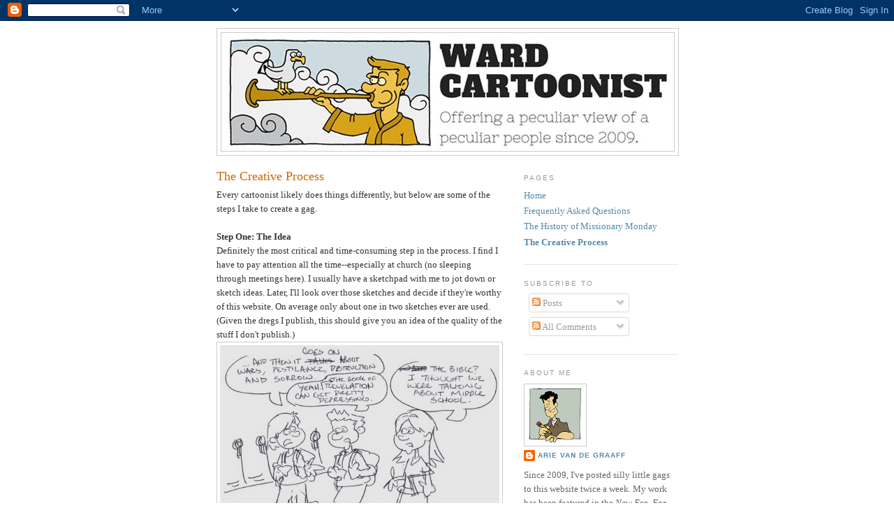

--- FILE ---
content_type: text/html; charset=UTF-8
request_url: http://www.mormoncartoonist.com/p/the-creative-process.html
body_size: 18241
content:
<!DOCTYPE html>
<html dir='ltr' xmlns='http://www.w3.org/1999/xhtml' xmlns:b='http://www.google.com/2005/gml/b' xmlns:data='http://www.google.com/2005/gml/data' xmlns:expr='http://www.google.com/2005/gml/expr'>
<head>
<link href='https://www.blogger.com/static/v1/widgets/2944754296-widget_css_bundle.css' rel='stylesheet' type='text/css'/>
<meta content='text/html; charset=UTF-8' http-equiv='Content-Type'/>
<meta content='blogger' name='generator'/>
<link href='http://www.mormoncartoonist.com/favicon.ico' rel='icon' type='image/x-icon'/>
<link href='http://www.mormoncartoonist.com/p/the-creative-process.html' rel='canonical'/>
<link rel="alternate" type="application/atom+xml" title="Ward Cartoonist - Atom" href="http://www.mormoncartoonist.com/feeds/posts/default" />
<link rel="alternate" type="application/rss+xml" title="Ward Cartoonist - RSS" href="http://www.mormoncartoonist.com/feeds/posts/default?alt=rss" />
<link rel="service.post" type="application/atom+xml" title="Ward Cartoonist - Atom" href="https://www.blogger.com/feeds/2078555944130693773/posts/default" />
<!--Can't find substitution for tag [blog.ieCssRetrofitLinks]-->
<meta content='http://www.mormoncartoonist.com/p/the-creative-process.html' property='og:url'/>
<meta content='The Creative Process' property='og:title'/>
<meta content='Every cartoonist likely does things differently, but below are some of the steps I take to create a gag.   Step One: The Idea  Definitely th...' property='og:description'/>
<meta content='https://blogger.googleusercontent.com/img/b/R29vZ2xl/AVvXsEggesP1rY1kVHqiu-8XRRUkQVsoUQ-dBIFWTqcBO_iX0lNVkJ2D-CVtV-j8auhM6nk1gtnnWX_fw7SD0SEeG1SmUtp6thZFQKzB0KvMHjZ5MY-VgHJ0Bws3ZxJmQhNXYIbqPQTNoA1fm9A/w1200-h630-p-k-no-nu/The+Process+1.jpg' property='og:image'/>
<title>Ward Cartoonist: The Creative Process</title>
<style id='page-skin-1' type='text/css'><!--
/*
-----------------------------------------------
Blogger Template Style
Name:     Minima
Date:     26 Feb 2004
Updated by: Blogger Team
----------------------------------------------- */
/* Use this with templates/template-twocol.html */
body {
background:#ffffff;
margin:0;
color:#333333;
font:x-small Georgia Serif;
font-size/* */:/**/small;
font-size: /**/small;
text-align: center;
}
a:link {
color:#5588aa;
text-decoration:none;
}
a:visited {
color:#999999;
text-decoration:none;
}
a:hover {
color:#cc6600;
text-decoration:underline;
}
a img {
border-width:0;
}
/* Header
-----------------------------------------------
*/
#header-wrapper {
width:660px;
margin:0 auto 10px;
border:1px solid #cccccc;
}
#header-inner {
background-position: center;
margin-left: auto;
margin-right: auto;
}
#header {
margin: 5px;
border: 1px solid #cccccc;
text-align: center;
color:#666666;
}
#header h1 {
margin:5px 5px 0;
padding:15px 20px .25em;
line-height:1.2em;
text-transform:uppercase;
letter-spacing:.2em;
font: normal normal 200% Georgia, Serif;
}
#header a {
color:#666666;
text-decoration:none;
}
#header a:hover {
color:#666666;
}
#header .description {
margin:0 5px 5px;
padding:0 20px 15px;
max-width:700px;
text-transform:uppercase;
letter-spacing:.2em;
line-height: 1.4em;
font: normal normal 78% 'Trebuchet MS', Trebuchet, Arial, Verdana, Sans-serif;
color: #999999;
}
#header img {
margin-left: auto;
margin-right: auto;
}
/* Outer-Wrapper
----------------------------------------------- */
#outer-wrapper {
width: 660px;
margin:0 auto;
padding:10px;
text-align:left;
font: normal normal 100% Georgia, Serif;
}
#main-wrapper {
width: 410px;
float: left;
word-wrap: break-word; /* fix for long text breaking sidebar float in IE */
overflow: hidden;     /* fix for long non-text content breaking IE sidebar float */
}
#sidebar-wrapper {
width: 220px;
float: right;
word-wrap: break-word; /* fix for long text breaking sidebar float in IE */
overflow: hidden;      /* fix for long non-text content breaking IE sidebar float */
}
/* Headings
----------------------------------------------- */
h2 {
margin:1.5em 0 .75em;
font:normal normal 78% 'Trebuchet MS',Trebuchet,Arial,Verdana,Sans-serif;
line-height: 1.4em;
text-transform:uppercase;
letter-spacing:.2em;
color:#999999;
}
/* Posts
-----------------------------------------------
*/
h2.date-header {
margin:1.5em 0 .5em;
}
.post {
margin:.5em 0 1.5em;
border-bottom:1px dotted #cccccc;
padding-bottom:1.5em;
}
.post h3 {
margin:.25em 0 0;
padding:0 0 4px;
font-size:140%;
font-weight:normal;
line-height:1.4em;
color:#cc6600;
}
.post h3 a, .post h3 a:visited, .post h3 strong {
display:block;
text-decoration:none;
color:#cc6600;
font-weight:normal;
}
.post h3 strong, .post h3 a:hover {
color:#333333;
}
.post-body {
margin:0 0 .75em;
line-height:1.6em;
}
.post-body blockquote {
line-height:1.3em;
}
.post-footer {
margin: .75em 0;
color:#999999;
text-transform:uppercase;
letter-spacing:.1em;
font: normal normal 78% 'Trebuchet MS', Trebuchet, Arial, Verdana, Sans-serif;
line-height: 1.4em;
}
.comment-link {
margin-left:.6em;
}
.post img, table.tr-caption-container {
padding:4px;
border:1px solid #cccccc;
}
.tr-caption-container img {
border: none;
padding: 0;
}
.post blockquote {
margin:1em 20px;
}
.post blockquote p {
margin:.75em 0;
}
/* Comments
----------------------------------------------- */
#comments h4 {
margin:1em 0;
font-weight: bold;
line-height: 1.4em;
text-transform:uppercase;
letter-spacing:.2em;
color: #999999;
}
#comments-block {
margin:1em 0 1.5em;
line-height:1.6em;
}
#comments-block .comment-author {
margin:.5em 0;
}
#comments-block .comment-body {
margin:.25em 0 0;
}
#comments-block .comment-footer {
margin:-.25em 0 2em;
line-height: 1.4em;
text-transform:uppercase;
letter-spacing:.1em;
}
#comments-block .comment-body p {
margin:0 0 .75em;
}
.deleted-comment {
font-style:italic;
color:gray;
}
#blog-pager-newer-link {
float: left;
}
#blog-pager-older-link {
float: right;
}
#blog-pager {
text-align: center;
}
.feed-links {
clear: both;
line-height: 2.5em;
}
/* Sidebar Content
----------------------------------------------- */
.sidebar {
color: #666666;
line-height: 1.5em;
}
.sidebar ul {
list-style:none;
margin:0 0 0;
padding:0 0 0;
}
.sidebar li {
margin:0;
padding-top:0;
padding-right:0;
padding-bottom:.25em;
padding-left:15px;
text-indent:-15px;
line-height:1.5em;
}
.sidebar .widget, .main .widget {
border-bottom:1px dotted #cccccc;
margin:0 0 1.5em;
padding:0 0 1.5em;
}
.main .Blog {
border-bottom-width: 0;
}
/* Profile
----------------------------------------------- */
.profile-img {
float: left;
margin-top: 0;
margin-right: 5px;
margin-bottom: 5px;
margin-left: 0;
padding: 4px;
border: 1px solid #cccccc;
}
.profile-data {
margin:0;
text-transform:uppercase;
letter-spacing:.1em;
font: normal normal 78% 'Trebuchet MS', Trebuchet, Arial, Verdana, Sans-serif;
color: #999999;
font-weight: bold;
line-height: 1.6em;
}
.profile-datablock {
margin:.5em 0 .5em;
}
.profile-textblock {
margin: 0.5em 0;
line-height: 1.6em;
}
.profile-link {
font: normal normal 78% 'Trebuchet MS', Trebuchet, Arial, Verdana, Sans-serif;
text-transform: uppercase;
letter-spacing: .1em;
}
/* Footer
----------------------------------------------- */
#footer {
width:660px;
clear:both;
margin:0 auto;
padding-top:15px;
line-height: 1.6em;
text-transform:uppercase;
letter-spacing:.1em;
text-align: center;
}

--></style>
<link href='https://www.blogger.com/dyn-css/authorization.css?targetBlogID=2078555944130693773&amp;zx=ced19255-03d1-4b2e-9e7c-f57913ee128c' media='none' onload='if(media!=&#39;all&#39;)media=&#39;all&#39;' rel='stylesheet'/><noscript><link href='https://www.blogger.com/dyn-css/authorization.css?targetBlogID=2078555944130693773&amp;zx=ced19255-03d1-4b2e-9e7c-f57913ee128c' rel='stylesheet'/></noscript>
<meta name='google-adsense-platform-account' content='ca-host-pub-1556223355139109'/>
<meta name='google-adsense-platform-domain' content='blogspot.com'/>

</head>
<body>
<div class='navbar section' id='navbar'><div class='widget Navbar' data-version='1' id='Navbar1'><script type="text/javascript">
    function setAttributeOnload(object, attribute, val) {
      if(window.addEventListener) {
        window.addEventListener('load',
          function(){ object[attribute] = val; }, false);
      } else {
        window.attachEvent('onload', function(){ object[attribute] = val; });
      }
    }
  </script>
<div id="navbar-iframe-container"></div>
<script type="text/javascript" src="https://apis.google.com/js/platform.js"></script>
<script type="text/javascript">
      gapi.load("gapi.iframes:gapi.iframes.style.bubble", function() {
        if (gapi.iframes && gapi.iframes.getContext) {
          gapi.iframes.getContext().openChild({
              url: 'https://www.blogger.com/navbar/2078555944130693773?pa\x3d1860310007176873527\x26origin\x3dhttp://www.mormoncartoonist.com',
              where: document.getElementById("navbar-iframe-container"),
              id: "navbar-iframe"
          });
        }
      });
    </script><script type="text/javascript">
(function() {
var script = document.createElement('script');
script.type = 'text/javascript';
script.src = '//pagead2.googlesyndication.com/pagead/js/google_top_exp.js';
var head = document.getElementsByTagName('head')[0];
if (head) {
head.appendChild(script);
}})();
</script>
</div></div>
<div id='outer-wrapper'><div id='wrap2'>
<!-- skip links for text browsers -->
<span id='skiplinks' style='display:none;'>
<a href='#main'>skip to main </a> |
      <a href='#sidebar'>skip to sidebar</a>
</span>
<div id='header-wrapper'>
<div class='header section' id='header'><div class='widget Header' data-version='1' id='Header1'>
<div id='header-inner'>
<a href='http://www.mormoncartoonist.com/' style='display: block'>
<img alt='Ward Cartoonist' height='169px; ' id='Header1_headerimg' src='https://blogger.googleusercontent.com/img/b/R29vZ2xl/AVvXsEgt_83cZ1rUZPgv_vqVe7WS3NlbX1J3pmI3Jj_MOtZ3ujc0WG0uh5tu6S5xfez80oY6otariTWaP8m-fkXrJ0EriLg2lCjC0aby7KFr0Duc_V3auwlfYh2tzsTfXPsRq7vTIuBsCL7lAv0/s1600/Ward+Cartoonist+3.jpg' style='display: block' width='640px; '/>
</a>
</div>
</div></div>
</div>
<div id='content-wrapper'>
<div id='crosscol-wrapper' style='text-align:center'>
<div class='crosscol no-items section' id='crosscol'></div>
</div>
<div id='main-wrapper'>
<div class='main section' id='main'><div class='widget Blog' data-version='1' id='Blog1'>
<div class='blog-posts hfeed'>

          <div class="date-outer">
        

          <div class="date-posts">
        
<div class='post-outer'>
<div class='post hentry'>
<a name='1860310007176873527'></a>
<h3 class='post-title entry-title'>
<a href='http://www.mormoncartoonist.com/p/the-creative-process.html'>The Creative Process</a>
</h3>
<div class='post-header-line-1'></div>
<div class='post-body entry-content'>
Every cartoonist likely does things differently, but below are some of the steps I take to create a gag.<br />
<br />
<b>Step One: The Idea</b><br />
Definitely the most critical and time-consuming step in the process. I find I have to pay attention all the time--especially at church (no sleeping through meetings here). I usually have a sketchpad with me to jot down or sketch ideas. Later, I'll look over those sketches and decide if they're worthy of this website. On average only about one in two sketches ever are used. (Given the dregs I publish, this should give you an idea of the quality of the stuff I don't publish.)<br />
<table cellpadding="0" cellspacing="0" class="tr-caption-container" style="float: left; margin-right: 1em; text-align: left;"><tbody>
<tr><td style="text-align: center;"><a href="https://blogger.googleusercontent.com/img/b/R29vZ2xl/AVvXsEggesP1rY1kVHqiu-8XRRUkQVsoUQ-dBIFWTqcBO_iX0lNVkJ2D-CVtV-j8auhM6nk1gtnnWX_fw7SD0SEeG1SmUtp6thZFQKzB0KvMHjZ5MY-VgHJ0Bws3ZxJmQhNXYIbqPQTNoA1fm9A/s1600/The+Process+1.jpg" imageanchor="1" style="clear: left; margin-bottom: 1em; margin-left: auto; margin-right: auto;"><img border="0" height="276" src="https://blogger.googleusercontent.com/img/b/R29vZ2xl/AVvXsEggesP1rY1kVHqiu-8XRRUkQVsoUQ-dBIFWTqcBO_iX0lNVkJ2D-CVtV-j8auhM6nk1gtnnWX_fw7SD0SEeG1SmUtp6thZFQKzB0KvMHjZ5MY-VgHJ0Bws3ZxJmQhNXYIbqPQTNoA1fm9A/s1600/The+Process+1.jpg" width="400" /></a></td></tr>
<tr><td class="tr-caption" style="text-align: center;">I'll rarely draw a gag without sketching the idea out first (I'll usually run it past my wife/editor before I start drawing too).</td></tr>
</tbody></table>
<br />
<br />
<b>Step Two: Penciling It In</b><br />
&nbsp;Once I've settled on an idea, I'll pencil it in on paper. This allows me to be much more loose than when I'm going to ink it later.<br />
<table cellpadding="0" cellspacing="0" class="tr-caption-container" style="float: left; margin-right: 1em; text-align: left;"><tbody>
<tr><td style="text-align: center;"><a href="https://blogger.googleusercontent.com/img/b/R29vZ2xl/AVvXsEi5mnXaxBqel6-ueokktfzl6OrMj0oLo55ESnNa6wszapNKFWbiNKq7LItnnAiy4KDPCZMI-o_jOektdhpvLWbWDZGc7pkdUUln8XkMDfSXf5VRbpZ-CAchkQqVixjcRA3zwd1QmUDSfNM/s1600/The+Process+2.jpg" imageanchor="1" style="clear: left; margin-bottom: 1em; margin-left: auto; margin-right: auto;"><img border="0" height="247" src="https://blogger.googleusercontent.com/img/b/R29vZ2xl/AVvXsEi5mnXaxBqel6-ueokktfzl6OrMj0oLo55ESnNa6wszapNKFWbiNKq7LItnnAiy4KDPCZMI-o_jOektdhpvLWbWDZGc7pkdUUln8XkMDfSXf5VRbpZ-CAchkQqVixjcRA3zwd1QmUDSfNM/s1600/The+Process+2.jpg" width="400" /></a></td></tr>
<tr><td class="tr-caption" style="text-align: center;">Using a pencil allows me to be much more loose than I'd dare be with a pen.</td></tr>
</tbody></table>
<br />
<div style="text-align: left;">
</div>
<br />
<b>Step Three: Inking over the Pencil</b><br />
The next step is inking over my pencil lines. I use a black Micron .45mm pen. After I've inked the picture, I carefully erase my pencil lines.<br />
<table cellpadding="0" cellspacing="0" class="tr-caption-container" style="float: left; margin-right: 1em; text-align: left;"><tbody>
<tr><td style="text-align: center;"><a href="https://blogger.googleusercontent.com/img/b/R29vZ2xl/AVvXsEgiqStk6L-Jjr_9mIuhlL1irZanSEL5AaoNh9h8N_dLJEsW29JwS3eejFwlWPIy1aTbTaB_2DI_2NvMZz5ZEcDeWlDX3YiLbjxcET7tya0dJX2VhIUEC9V2rdfcSqIuEDsqvSnq1zrk6jI/s1600/The+Process+3.jpg" imageanchor="1" style="clear: left; margin-bottom: 1em; margin-left: auto; margin-right: auto;"><img border="0" height="241" src="https://blogger.googleusercontent.com/img/b/R29vZ2xl/AVvXsEgiqStk6L-Jjr_9mIuhlL1irZanSEL5AaoNh9h8N_dLJEsW29JwS3eejFwlWPIy1aTbTaB_2DI_2NvMZz5ZEcDeWlDX3YiLbjxcET7tya0dJX2VhIUEC9V2rdfcSqIuEDsqvSnq1zrk6jI/s1600/The+Process+3.jpg" width="400" /></a></td></tr>
<tr><td class="tr-caption" style="text-align: center;">It's starting to look better.</td></tr>
</tbody></table>
<b><br /></b>
<b>Step Four: Scanning, Cleaning Up, and Adding Text</b><br />
Next I scan the illustration into my computer. I like to scan my work as a black and white drawing. This has the effect of limiting the scan to the lines I meant to capture. I next carefully review the drawing in Photoshop making sure to clean up any unwanted or missing lines. Finally, I add the text using a font titled Digital Strip.<br />
<table cellpadding="0" cellspacing="0" class="tr-caption-container" style="float: left; margin-right: 1em; text-align: left;"><tbody>
<tr><td style="text-align: center;"><a href="https://blogger.googleusercontent.com/img/b/R29vZ2xl/AVvXsEhbGJrgjk2ABWdw_86AKJaUQoZIcPRy-1tetVAwAl4k7gYI-NY5Q4ofKSvIuPOuqi3z-kvG14wQSL8AU5SfAEsKMWpI3PQru-3pkbLTUQDv6SH-B0_9Fd6ylwS36hi-L32y9cE77rjuv-U/s1600/The+Process+4.jpg" imageanchor="1" style="clear: left; margin-bottom: 1em; margin-left: auto; margin-right: auto;"><img border="0" height="245" src="https://blogger.googleusercontent.com/img/b/R29vZ2xl/AVvXsEhbGJrgjk2ABWdw_86AKJaUQoZIcPRy-1tetVAwAl4k7gYI-NY5Q4ofKSvIuPOuqi3z-kvG14wQSL8AU5SfAEsKMWpI3PQru-3pkbLTUQDv6SH-B0_9Fd6ylwS36hi-L32y9cE77rjuv-U/s1600/The+Process+4.jpg" width="400" /></a></td></tr>
<tr><td class="tr-caption" style="text-align: center;">There were a couple of lines I missed with my pen (like the "Y" on the boy's shirt), I'll catch these in Photoshop.</td></tr>
</tbody></table>
<br />
<br />
<b>Step Five: Coloring the Strip</b><br />
Finally, the strip is ready to color. This, too, is done in Photoshop. And the gag is ready to be published onto the worldwide web.<br />
<table cellpadding="0" cellspacing="0" class="tr-caption-container" style="float: left; margin-right: 1em; text-align: left;"><tbody>
<tr><td style="text-align: center;"><a href="https://blogger.googleusercontent.com/img/b/R29vZ2xl/AVvXsEjDnLCJaBnBjv77IuD2MSxdJcKAjx-Z-LRK3xaqJYRJ-x03TzCzN7dDgDwAe5yvezD391objdR4TFdl3DNJEPdktMddrGIvfvuOI4gP1vMf6ZpvSSP1INHJosQcwoH8ESGOh07nNz0y04U/s1600/The+Process+5.jpg" imageanchor="1" style="clear: left; margin-bottom: 1em; margin-left: auto; margin-right: auto;"><img border="0" height="245" src="https://blogger.googleusercontent.com/img/b/R29vZ2xl/AVvXsEjDnLCJaBnBjv77IuD2MSxdJcKAjx-Z-LRK3xaqJYRJ-x03TzCzN7dDgDwAe5yvezD391objdR4TFdl3DNJEPdktMddrGIvfvuOI4gP1vMf6ZpvSSP1INHJosQcwoH8ESGOh07nNz0y04U/s1600/The+Process+5.jpg" width="400" /></a></td></tr>
<tr><td class="tr-caption" style="text-align: center;">Notice I've changed the text. Since the wording is usually the most important ingredient to a joke, I'm always playing with it until the very end.</td></tr>
</tbody></table>
<br />
<div style='clear: both;'></div>
</div>
<div class='post-footer'>
<div class='post-footer-line post-footer-line-1'><span class='post-author vcard'>
</span>
<span class='post-timestamp'>
</span>
<span class='post-comment-link'>
<a class='comment-link' href='http://www.mormoncartoonist.com/p/the-creative-process.html#comment-form' onclick=''>8
comments</a>
</span>
<span class='post-icons'>
<span class='item-control blog-admin pid-1865394682'>
<a href='https://www.blogger.com/page-edit.g?blogID=2078555944130693773&pageID=1860310007176873527&from=pencil' title='Edit Page'>
<img alt='' class='icon-action' height='18' src='https://resources.blogblog.com/img/icon18_edit_allbkg.gif' width='18'/>
</a>
</span>
</span>
<span class='post-backlinks post-comment-link'>
</span>
</div>
<div class='post-footer-line post-footer-line-2'><span class='post-labels'>
</span>
</div>
<div class='post-footer-line post-footer-line-3'><span class='post-location'>
</span>
</div>
</div>
</div>
<div class='comments' id='comments'>
<a name='comments'></a>
<h4>8 comments:</h4>
<div class='comments-content'>
<script async='async' src='' type='text/javascript'></script>
<script type='text/javascript'>
    (function() {
      var items = null;
      var msgs = null;
      var config = {};

// <![CDATA[
      var cursor = null;
      if (items && items.length > 0) {
        cursor = parseInt(items[items.length - 1].timestamp) + 1;
      }

      var bodyFromEntry = function(entry) {
        var text = (entry &&
                    ((entry.content && entry.content.$t) ||
                     (entry.summary && entry.summary.$t))) ||
            '';
        if (entry && entry.gd$extendedProperty) {
          for (var k in entry.gd$extendedProperty) {
            if (entry.gd$extendedProperty[k].name == 'blogger.contentRemoved') {
              return '<span class="deleted-comment">' + text + '</span>';
            }
          }
        }
        return text;
      }

      var parse = function(data) {
        cursor = null;
        var comments = [];
        if (data && data.feed && data.feed.entry) {
          for (var i = 0, entry; entry = data.feed.entry[i]; i++) {
            var comment = {};
            // comment ID, parsed out of the original id format
            var id = /blog-(\d+).post-(\d+)/.exec(entry.id.$t);
            comment.id = id ? id[2] : null;
            comment.body = bodyFromEntry(entry);
            comment.timestamp = Date.parse(entry.published.$t) + '';
            if (entry.author && entry.author.constructor === Array) {
              var auth = entry.author[0];
              if (auth) {
                comment.author = {
                  name: (auth.name ? auth.name.$t : undefined),
                  profileUrl: (auth.uri ? auth.uri.$t : undefined),
                  avatarUrl: (auth.gd$image ? auth.gd$image.src : undefined)
                };
              }
            }
            if (entry.link) {
              if (entry.link[2]) {
                comment.link = comment.permalink = entry.link[2].href;
              }
              if (entry.link[3]) {
                var pid = /.*comments\/default\/(\d+)\?.*/.exec(entry.link[3].href);
                if (pid && pid[1]) {
                  comment.parentId = pid[1];
                }
              }
            }
            comment.deleteclass = 'item-control blog-admin';
            if (entry.gd$extendedProperty) {
              for (var k in entry.gd$extendedProperty) {
                if (entry.gd$extendedProperty[k].name == 'blogger.itemClass') {
                  comment.deleteclass += ' ' + entry.gd$extendedProperty[k].value;
                } else if (entry.gd$extendedProperty[k].name == 'blogger.displayTime') {
                  comment.displayTime = entry.gd$extendedProperty[k].value;
                }
              }
            }
            comments.push(comment);
          }
        }
        return comments;
      };

      var paginator = function(callback) {
        if (hasMore()) {
          var url = config.feed + '?alt=json&v=2&orderby=published&reverse=false&max-results=50';
          if (cursor) {
            url += '&published-min=' + new Date(cursor).toISOString();
          }
          window.bloggercomments = function(data) {
            var parsed = parse(data);
            cursor = parsed.length < 50 ? null
                : parseInt(parsed[parsed.length - 1].timestamp) + 1
            callback(parsed);
            window.bloggercomments = null;
          }
          url += '&callback=bloggercomments';
          var script = document.createElement('script');
          script.type = 'text/javascript';
          script.src = url;
          document.getElementsByTagName('head')[0].appendChild(script);
        }
      };
      var hasMore = function() {
        return !!cursor;
      };
      var getMeta = function(key, comment) {
        if ('iswriter' == key) {
          var matches = !!comment.author
              && comment.author.name == config.authorName
              && comment.author.profileUrl == config.authorUrl;
          return matches ? 'true' : '';
        } else if ('deletelink' == key) {
          return config.baseUri + '/comment/delete/'
               + config.blogId + '/' + comment.id;
        } else if ('deleteclass' == key) {
          return comment.deleteclass;
        }
        return '';
      };

      var replybox = null;
      var replyUrlParts = null;
      var replyParent = undefined;

      var onReply = function(commentId, domId) {
        if (replybox == null) {
          // lazily cache replybox, and adjust to suit this style:
          replybox = document.getElementById('comment-editor');
          if (replybox != null) {
            replybox.height = '250px';
            replybox.style.display = 'block';
            replyUrlParts = replybox.src.split('#');
          }
        }
        if (replybox && (commentId !== replyParent)) {
          replybox.src = '';
          document.getElementById(domId).insertBefore(replybox, null);
          replybox.src = replyUrlParts[0]
              + (commentId ? '&parentID=' + commentId : '')
              + '#' + replyUrlParts[1];
          replyParent = commentId;
        }
      };

      var hash = (window.location.hash || '#').substring(1);
      var startThread, targetComment;
      if (/^comment-form_/.test(hash)) {
        startThread = hash.substring('comment-form_'.length);
      } else if (/^c[0-9]+$/.test(hash)) {
        targetComment = hash.substring(1);
      }

      // Configure commenting API:
      var configJso = {
        'maxDepth': config.maxThreadDepth
      };
      var provider = {
        'id': config.postId,
        'data': items,
        'loadNext': paginator,
        'hasMore': hasMore,
        'getMeta': getMeta,
        'onReply': onReply,
        'rendered': true,
        'initComment': targetComment,
        'initReplyThread': startThread,
        'config': configJso,
        'messages': msgs
      };

      var render = function() {
        if (window.goog && window.goog.comments) {
          var holder = document.getElementById('comment-holder');
          window.goog.comments.render(holder, provider);
        }
      };

      // render now, or queue to render when library loads:
      if (window.goog && window.goog.comments) {
        render();
      } else {
        window.goog = window.goog || {};
        window.goog.comments = window.goog.comments || {};
        window.goog.comments.loadQueue = window.goog.comments.loadQueue || [];
        window.goog.comments.loadQueue.push(render);
      }
    })();
// ]]>
  </script>
<div id='comment-holder'>
<div class="comment-thread toplevel-thread"><ol id="top-ra"><li class="comment" id="c8080905303677144937"><div class="avatar-image-container"><img src="//blogger.googleusercontent.com/img/b/R29vZ2xl/AVvXsEjk8xSKM8kDwzKPgbAN8amucJtxUDezYnkUlCBZoV9ChA6Jru7WBpJYN6AX16MR8GdcQKvtxKDQk9UcYtg7g_RUPqLpMPO4JURup2DCvJEXFHhhJJ0eArEpWIFw5gjKxA/s45-c/*" alt=""/></div><div class="comment-block"><div class="comment-header"><cite class="user"><a href="https://www.blogger.com/profile/13312464144316306287" rel="nofollow">Leah </a></cite><span class="icon user "></span><span class="datetime secondary-text"><a rel="nofollow" href="http://www.mormoncartoonist.com/p/the-creative-process.html">May 13, 2014 at 10:54&#8239;AM</a></span></div><p class="comment-content">Cool! Very interesting. </p><span class="comment-actions secondary-text"><a class="comment-reply" target="_self" data-comment-id="8080905303677144937">Reply</a><span class="item-control blog-admin blog-admin pid-768786102"><a target="_self" href="https://www.blogger.com/comment/delete/2078555944130693773/8080905303677144937">Delete</a></span></span></div><div class="comment-replies"><div id="c8080905303677144937-rt" class="comment-thread inline-thread hidden"><span class="thread-toggle thread-expanded"><span class="thread-arrow"></span><span class="thread-count"><a target="_self">Replies</a></span></span><ol id="c8080905303677144937-ra" class="thread-chrome thread-expanded"><div></div><div id="c8080905303677144937-continue" class="continue"><a class="comment-reply" target="_self" data-comment-id="8080905303677144937">Reply</a></div></ol></div></div><div class="comment-replybox-single" id="c8080905303677144937-ce"></div></li><li class="comment" id="c5552208888535401340"><div class="avatar-image-container"><img src="//blogger.googleusercontent.com/img/b/R29vZ2xl/AVvXsEgwuRWrUZIMSqr-RizoxFYdDAMl1gL0Jlm7WzSSiOLeLO8Ib_xP1gWKhL4wdUZbt7XLkgX_JC-yIPU-kWxLJfjBDRy4Qr6jaqTaNfJ3fKQC76TQENpRgeI1elvd4DAXK5Q/s45-c/megan-small.jpg" alt=""/></div><div class="comment-block"><div class="comment-header"><cite class="user"><a href="https://www.blogger.com/profile/02907422100859571443" rel="nofollow">Megan</a></cite><span class="icon user "></span><span class="datetime secondary-text"><a rel="nofollow" href="http://www.mormoncartoonist.com/p/the-creative-process.html">May 15, 2014 at 8:35&#8239;AM</a></span></div><p class="comment-content">Interesting combination of hand-drawn and computer art. I used to cartoon but can no longer draw, so I&#39;m limited to the computer now. Sometimes I use stripgenerator.com to create the basic line art then mess with it in a graphics program.</p><span class="comment-actions secondary-text"><a class="comment-reply" target="_self" data-comment-id="5552208888535401340">Reply</a><span class="item-control blog-admin blog-admin pid-1933966872"><a target="_self" href="https://www.blogger.com/comment/delete/2078555944130693773/5552208888535401340">Delete</a></span></span></div><div class="comment-replies"><div id="c5552208888535401340-rt" class="comment-thread inline-thread hidden"><span class="thread-toggle thread-expanded"><span class="thread-arrow"></span><span class="thread-count"><a target="_self">Replies</a></span></span><ol id="c5552208888535401340-ra" class="thread-chrome thread-expanded"><div></div><div id="c5552208888535401340-continue" class="continue"><a class="comment-reply" target="_self" data-comment-id="5552208888535401340">Reply</a></div></ol></div></div><div class="comment-replybox-single" id="c5552208888535401340-ce"></div></li><li class="comment" id="c5810930466534171719"><div class="avatar-image-container"><img src="//www.blogger.com/img/blogger_logo_round_35.png" alt=""/></div><div class="comment-block"><div class="comment-header"><cite class="user"><a href="https://www.blogger.com/profile/01454044084645548171" rel="nofollow">Unknown</a></cite><span class="icon user "></span><span class="datetime secondary-text"><a rel="nofollow" href="http://www.mormoncartoonist.com/p/the-creative-process.html">May 15, 2014 at 11:32&#8239;AM</a></span></div><p class="comment-content">I love this!  It&#39;s nice to get a window into your creative genius.</p><span class="comment-actions secondary-text"><a class="comment-reply" target="_self" data-comment-id="5810930466534171719">Reply</a><span class="item-control blog-admin blog-admin pid-1683377198"><a target="_self" href="https://www.blogger.com/comment/delete/2078555944130693773/5810930466534171719">Delete</a></span></span></div><div class="comment-replies"><div id="c5810930466534171719-rt" class="comment-thread inline-thread hidden"><span class="thread-toggle thread-expanded"><span class="thread-arrow"></span><span class="thread-count"><a target="_self">Replies</a></span></span><ol id="c5810930466534171719-ra" class="thread-chrome thread-expanded"><div></div><div id="c5810930466534171719-continue" class="continue"><a class="comment-reply" target="_self" data-comment-id="5810930466534171719">Reply</a></div></ol></div></div><div class="comment-replybox-single" id="c5810930466534171719-ce"></div></li><li class="comment" id="c2651969113038577778"><div class="avatar-image-container"><img src="//www.blogger.com/img/blogger_logo_round_35.png" alt=""/></div><div class="comment-block"><div class="comment-header"><cite class="user"><a href="https://www.blogger.com/profile/17197713392330221609" rel="nofollow">Arif Hossain</a></cite><span class="icon user "></span><span class="datetime secondary-text"><a rel="nofollow" href="http://www.mormoncartoonist.com/p/the-creative-process.html">August 26, 2015 at 12:26&#8239;AM</a></span></div><p class="comment-content">thanks</p><span class="comment-actions secondary-text"><a class="comment-reply" target="_self" data-comment-id="2651969113038577778">Reply</a><span class="item-control blog-admin blog-admin pid-1866129"><a target="_self" href="https://www.blogger.com/comment/delete/2078555944130693773/2651969113038577778">Delete</a></span></span></div><div class="comment-replies"><div id="c2651969113038577778-rt" class="comment-thread inline-thread hidden"><span class="thread-toggle thread-expanded"><span class="thread-arrow"></span><span class="thread-count"><a target="_self">Replies</a></span></span><ol id="c2651969113038577778-ra" class="thread-chrome thread-expanded"><div></div><div id="c2651969113038577778-continue" class="continue"><a class="comment-reply" target="_self" data-comment-id="2651969113038577778">Reply</a></div></ol></div></div><div class="comment-replybox-single" id="c2651969113038577778-ce"></div></li><li class="comment" id="c6503395209915017659"><div class="avatar-image-container"><img src="//3.bp.blogspot.com/-BF2I3PaJgUA/ZjD__BMU6MI/AAAAAAAAqSY/HV8xTwLQ-7ITwenYyGtYGUyUEBuWKNyCgCK4BGAYYCw/s35/Andrew%252520%2528Blurred%252520Lighting%252520-%252520Profile%252520Pic%2529.jpg" alt=""/></div><div class="comment-block"><div class="comment-header"><cite class="user"><a href="https://www.blogger.com/profile/08102139804552695876" rel="nofollow">Google2020</a></cite><span class="icon user "></span><span class="datetime secondary-text"><a rel="nofollow" href="http://www.mormoncartoonist.com/p/the-creative-process.html">January 10, 2016 at 6:36&#8239;PM</a></span></div><p class="comment-content">So cool how you create these cartoons.</p><span class="comment-actions secondary-text"><a class="comment-reply" target="_self" data-comment-id="6503395209915017659">Reply</a><span class="item-control blog-admin blog-admin pid-1858490991"><a target="_self" href="https://www.blogger.com/comment/delete/2078555944130693773/6503395209915017659">Delete</a></span></span></div><div class="comment-replies"><div id="c6503395209915017659-rt" class="comment-thread inline-thread hidden"><span class="thread-toggle thread-expanded"><span class="thread-arrow"></span><span class="thread-count"><a target="_self">Replies</a></span></span><ol id="c6503395209915017659-ra" class="thread-chrome thread-expanded"><div></div><div id="c6503395209915017659-continue" class="continue"><a class="comment-reply" target="_self" data-comment-id="6503395209915017659">Reply</a></div></ol></div></div><div class="comment-replybox-single" id="c6503395209915017659-ce"></div></li><li class="comment" id="c6307076016051327143"><div class="avatar-image-container"><img src="//www.blogger.com/img/blogger_logo_round_35.png" alt=""/></div><div class="comment-block"><div class="comment-header"><cite class="user"><a href="https://www.blogger.com/profile/07893984040987953677" rel="nofollow">Klinton</a></cite><span class="icon user "></span><span class="datetime secondary-text"><a rel="nofollow" href="http://www.mormoncartoonist.com/p/the-creative-process.html">November 4, 2016 at 7:19&#8239;PM</a></span></div><p class="comment-content">(Given the dregs I publish, this should give you an idea of the quality of the stuff I don&#39;t publish.)<br><br>Dregs?  You&#39;re welling yourself too low.  You do a great job!</p><span class="comment-actions secondary-text"><a class="comment-reply" target="_self" data-comment-id="6307076016051327143">Reply</a><span class="item-control blog-admin blog-admin pid-106735162"><a target="_self" href="https://www.blogger.com/comment/delete/2078555944130693773/6307076016051327143">Delete</a></span></span></div><div class="comment-replies"><div id="c6307076016051327143-rt" class="comment-thread inline-thread hidden"><span class="thread-toggle thread-expanded"><span class="thread-arrow"></span><span class="thread-count"><a target="_self">Replies</a></span></span><ol id="c6307076016051327143-ra" class="thread-chrome thread-expanded"><div></div><div id="c6307076016051327143-continue" class="continue"><a class="comment-reply" target="_self" data-comment-id="6307076016051327143">Reply</a></div></ol></div></div><div class="comment-replybox-single" id="c6307076016051327143-ce"></div></li><li class="comment" id="c5527235978426877353"><div class="avatar-image-container"><img src="//www.blogger.com/img/blogger_logo_round_35.png" alt=""/></div><div class="comment-block"><div class="comment-header"><cite class="user"><a href="https://www.blogger.com/profile/00806212886705552646" rel="nofollow">27dudek27sep27</a></cite><span class="icon user "></span><span class="datetime secondary-text"><a rel="nofollow" href="http://www.mormoncartoonist.com/p/the-creative-process.html">August 5, 2018 at 6:43&#8239;AM</a></span></div><p class="comment-content">I agree with Demosthenes here. I would like to see all the other ideas!<br><br>Seriously, though, as an Iowan who spent almost every period of high school (and junior high) as the only LDS in the class, this kind of stuff is a true refreshment to tune me in to Mormon culture</p><span class="comment-actions secondary-text"><a class="comment-reply" target="_self" data-comment-id="5527235978426877353">Reply</a><span class="item-control blog-admin blog-admin pid-1722083353"><a target="_self" href="https://www.blogger.com/comment/delete/2078555944130693773/5527235978426877353">Delete</a></span></span></div><div class="comment-replies"><div id="c5527235978426877353-rt" class="comment-thread inline-thread hidden"><span class="thread-toggle thread-expanded"><span class="thread-arrow"></span><span class="thread-count"><a target="_self">Replies</a></span></span><ol id="c5527235978426877353-ra" class="thread-chrome thread-expanded"><div></div><div id="c5527235978426877353-continue" class="continue"><a class="comment-reply" target="_self" data-comment-id="5527235978426877353">Reply</a></div></ol></div></div><div class="comment-replybox-single" id="c5527235978426877353-ce"></div></li><li class="comment" id="c4794478127276168695"><div class="avatar-image-container"><img src="//www.blogger.com/img/blogger_logo_round_35.png" alt=""/></div><div class="comment-block"><div class="comment-header"><cite class="user"><a href="https://www.blogger.com/profile/05276132221187564011" rel="nofollow">Jena</a></cite><span class="icon user "></span><span class="datetime secondary-text"><a rel="nofollow" href="http://www.mormoncartoonist.com/p/the-creative-process.html">May 5, 2019 at 12:38&#8239;PM</a></span></div><p class="comment-content">I just barely stumbled upon this page of your website. I e seen your sketchbook. I don&#8217;t think there&#8217;s a single thing in there that isn&#8217;t funny. But what I want to know is this: do you still have any old sacrament meeting programs from when we were kids with your cartoons drawn all over the margins? Mom used to tell us we couldn&#8217;t bring stuff or food to church but we never needed to because Joel and I had you. And you had a pen and a sacrament program. That&#8217;s all we needed if we were bored. </p><span class="comment-actions secondary-text"><a class="comment-reply" target="_self" data-comment-id="4794478127276168695">Reply</a><span class="item-control blog-admin blog-admin pid-1609071552"><a target="_self" href="https://www.blogger.com/comment/delete/2078555944130693773/4794478127276168695">Delete</a></span></span></div><div class="comment-replies"><div id="c4794478127276168695-rt" class="comment-thread inline-thread hidden"><span class="thread-toggle thread-expanded"><span class="thread-arrow"></span><span class="thread-count"><a target="_self">Replies</a></span></span><ol id="c4794478127276168695-ra" class="thread-chrome thread-expanded"><div></div><div id="c4794478127276168695-continue" class="continue"><a class="comment-reply" target="_self" data-comment-id="4794478127276168695">Reply</a></div></ol></div></div><div class="comment-replybox-single" id="c4794478127276168695-ce"></div></li></ol><div id="top-continue" class="continue"><a class="comment-reply" target="_self">Add comment</a></div><div class="comment-replybox-thread" id="top-ce"></div><div class="loadmore hidden" data-post-id="1860310007176873527"><a target="_self">Load more...</a></div></div>
</div>
</div>
<p class='comment-footer'>
<div class='comment-form'>
<a name='comment-form'></a>
<p>
</p>
<a href='https://www.blogger.com/comment/frame/2078555944130693773?pa=1860310007176873527&hl=en&saa=85391&origin=http://www.mormoncartoonist.com' id='comment-editor-src'></a>
<iframe allowtransparency='true' class='blogger-iframe-colorize blogger-comment-from-post' frameborder='0' height='410px' id='comment-editor' name='comment-editor' src='' width='100%'></iframe>
<script src='https://www.blogger.com/static/v1/jsbin/2830521187-comment_from_post_iframe.js' type='text/javascript'></script>
<script type='text/javascript'>
      BLOG_CMT_createIframe('https://www.blogger.com/rpc_relay.html');
    </script>
</div>
</p>
<div id='backlinks-container'>
<div id='Blog1_backlinks-container'>
</div>
</div>
</div>
</div>

        </div></div>
      
</div>
<div class='blog-pager' id='blog-pager'>
<a class='home-link' href='http://www.mormoncartoonist.com/'>Home</a>
</div>
<div class='clear'></div>
<div class='blog-feeds'>
<div class='feed-links'>
Subscribe to:
<a class='feed-link' href='http://www.mormoncartoonist.com/feeds/posts/default' target='_blank' type='application/atom+xml'>Comments (Atom)</a>
</div>
</div>
</div></div>
</div>
<div id='sidebar-wrapper'>
<div class='sidebar section' id='sidebar'><div class='widget PageList' data-version='1' id='PageList1'>
<h2>Pages</h2>
<div class='widget-content'>
<ul>
<li>
<a href='http://www.mormoncartoonist.com/'>Home</a>
</li>
<li>
<a href='http://www.mormoncartoonist.com/p/frequently-asked-questions.html'>Frequently Asked Questions</a>
</li>
<li>
<a href='http://www.mormoncartoonist.com/p/history-of-mission-daze.html'>The History of Missionary Monday</a>
</li>
<li class='selected'>
<a href='http://www.mormoncartoonist.com/p/the-creative-process.html'>The Creative Process</a>
</li>
</ul>
<div class='clear'></div>
</div>
</div><div class='widget Subscribe' data-version='1' id='Subscribe1'>
<div style='white-space:nowrap'>
<h2 class='title'>Subscribe To</h2>
<div class='widget-content'>
<div class='subscribe-wrapper subscribe-type-POST'>
<div class='subscribe expanded subscribe-type-POST' id='SW_READER_LIST_Subscribe1POST' style='display:none;'>
<div class='top'>
<span class='inner' onclick='return(_SW_toggleReaderList(event, "Subscribe1POST"));'>
<img class='subscribe-dropdown-arrow' src='https://resources.blogblog.com/img/widgets/arrow_dropdown.gif'/>
<img align='absmiddle' alt='' border='0' class='feed-icon' src='https://resources.blogblog.com/img/icon_feed12.png'/>
Posts
</span>
<div class='feed-reader-links'>
<a class='feed-reader-link' href='https://www.netvibes.com/subscribe.php?url=http%3A%2F%2Fwww.mormoncartoonist.com%2Ffeeds%2Fposts%2Fdefault' target='_blank'>
<img src='https://resources.blogblog.com/img/widgets/subscribe-netvibes.png'/>
</a>
<a class='feed-reader-link' href='https://add.my.yahoo.com/content?url=http%3A%2F%2Fwww.mormoncartoonist.com%2Ffeeds%2Fposts%2Fdefault' target='_blank'>
<img src='https://resources.blogblog.com/img/widgets/subscribe-yahoo.png'/>
</a>
<a class='feed-reader-link' href='http://www.mormoncartoonist.com/feeds/posts/default' target='_blank'>
<img align='absmiddle' class='feed-icon' src='https://resources.blogblog.com/img/icon_feed12.png'/>
                  Atom
                </a>
</div>
</div>
<div class='bottom'></div>
</div>
<div class='subscribe' id='SW_READER_LIST_CLOSED_Subscribe1POST' onclick='return(_SW_toggleReaderList(event, "Subscribe1POST"));'>
<div class='top'>
<span class='inner'>
<img class='subscribe-dropdown-arrow' src='https://resources.blogblog.com/img/widgets/arrow_dropdown.gif'/>
<span onclick='return(_SW_toggleReaderList(event, "Subscribe1POST"));'>
<img align='absmiddle' alt='' border='0' class='feed-icon' src='https://resources.blogblog.com/img/icon_feed12.png'/>
Posts
</span>
</span>
</div>
<div class='bottom'></div>
</div>
</div>
<div class='subscribe-wrapper subscribe-type-COMMENT'>
<div class='subscribe expanded subscribe-type-COMMENT' id='SW_READER_LIST_Subscribe1COMMENT' style='display:none;'>
<div class='top'>
<span class='inner' onclick='return(_SW_toggleReaderList(event, "Subscribe1COMMENT"));'>
<img class='subscribe-dropdown-arrow' src='https://resources.blogblog.com/img/widgets/arrow_dropdown.gif'/>
<img align='absmiddle' alt='' border='0' class='feed-icon' src='https://resources.blogblog.com/img/icon_feed12.png'/>
All Comments
</span>
<div class='feed-reader-links'>
<a class='feed-reader-link' href='https://www.netvibes.com/subscribe.php?url=http%3A%2F%2Fwww.mormoncartoonist.com%2Ffeeds%2Fcomments%2Fdefault' target='_blank'>
<img src='https://resources.blogblog.com/img/widgets/subscribe-netvibes.png'/>
</a>
<a class='feed-reader-link' href='https://add.my.yahoo.com/content?url=http%3A%2F%2Fwww.mormoncartoonist.com%2Ffeeds%2Fcomments%2Fdefault' target='_blank'>
<img src='https://resources.blogblog.com/img/widgets/subscribe-yahoo.png'/>
</a>
<a class='feed-reader-link' href='http://www.mormoncartoonist.com/feeds/comments/default' target='_blank'>
<img align='absmiddle' class='feed-icon' src='https://resources.blogblog.com/img/icon_feed12.png'/>
                  Atom
                </a>
</div>
</div>
<div class='bottom'></div>
</div>
<div class='subscribe' id='SW_READER_LIST_CLOSED_Subscribe1COMMENT' onclick='return(_SW_toggleReaderList(event, "Subscribe1COMMENT"));'>
<div class='top'>
<span class='inner'>
<img class='subscribe-dropdown-arrow' src='https://resources.blogblog.com/img/widgets/arrow_dropdown.gif'/>
<span onclick='return(_SW_toggleReaderList(event, "Subscribe1COMMENT"));'>
<img align='absmiddle' alt='' border='0' class='feed-icon' src='https://resources.blogblog.com/img/icon_feed12.png'/>
All Comments
</span>
</span>
</div>
<div class='bottom'></div>
</div>
</div>
<div style='clear:both'></div>
</div>
</div>
<div class='clear'></div>
</div><div class='widget Profile' data-version='1' id='Profile2'>
<h2>About Me</h2>
<div class='widget-content'>
<a href='https://www.blogger.com/profile/12170926603517840899'><img alt='My photo' class='profile-img' height='80' src='//2.bp.blogspot.com/_p9mgdMpCFTg/SrPr-O9YkYI/AAAAAAAAAMY/p27VcxfWjTs/S220-s80/Arie+VDG.jpg' width='80'/></a>
<dl class='profile-datablock'>
<dt class='profile-data'>
<a class='profile-name-link g-profile' href='https://www.blogger.com/profile/12170926603517840899' rel='author' style='background-image: url(//www.blogger.com/img/logo-16.png);'>
Arie Van De Graaff
</a>
</dt>
<dd class='profile-textblock'>Since 2009, I've posted silly little gags to this website twice a week. My work has been featured in the <i>New Era</i>, <i>For the Strength of the Youth</i>, and <i>The Friend</i> (for some reason, I have yet to crack the <i>Liahona</i>). Between 2014 and 2016, my comic strip <i>Mission Daze</i> was featured in the Deseret News (back when newspapers were still a thing). I've published a plethora of activity books (links for which you can find on this page). Please stay a while and enjoy.<br>
<br>
Comments, complaints, or questions? Feel free to <a href="mailto:arie@mormoncartoonist.com">email me</a>.</dd>
</dl>
<a class='profile-link' href='https://www.blogger.com/profile/12170926603517840899' rel='author'>View my complete profile</a>
<div class='clear'></div>
</div>
</div><div class='widget BlogArchive' data-version='1' id='BlogArchive2'>
<h2>Blog Archive</h2>
<div class='widget-content'>
<div id='ArchiveList'>
<div id='BlogArchive2_ArchiveList'>
<select id='BlogArchive2_ArchiveMenu'>
<option value=''>Blog Archive</option>
<option value='http://www.mormoncartoonist.com/2026/01/'>January (6)</option>
<option value='http://www.mormoncartoonist.com/2025/12/'>December (9)</option>
<option value='http://www.mormoncartoonist.com/2025/11/'>November (8)</option>
<option value='http://www.mormoncartoonist.com/2025/10/'>October (10)</option>
<option value='http://www.mormoncartoonist.com/2025/09/'>September (9)</option>
<option value='http://www.mormoncartoonist.com/2025/08/'>August (8)</option>
<option value='http://www.mormoncartoonist.com/2025/07/'>July (9)</option>
<option value='http://www.mormoncartoonist.com/2025/06/'>June (9)</option>
<option value='http://www.mormoncartoonist.com/2025/05/'>May (9)</option>
<option value='http://www.mormoncartoonist.com/2025/04/'>April (9)</option>
<option value='http://www.mormoncartoonist.com/2025/03/'>March (9)</option>
<option value='http://www.mormoncartoonist.com/2025/02/'>February (8)</option>
<option value='http://www.mormoncartoonist.com/2025/01/'>January (9)</option>
<option value='http://www.mormoncartoonist.com/2024/12/'>December (9)</option>
<option value='http://www.mormoncartoonist.com/2024/11/'>November (8)</option>
<option value='http://www.mormoncartoonist.com/2024/10/'>October (9)</option>
<option value='http://www.mormoncartoonist.com/2024/09/'>September (9)</option>
<option value='http://www.mormoncartoonist.com/2024/08/'>August (9)</option>
<option value='http://www.mormoncartoonist.com/2024/07/'>July (9)</option>
<option value='http://www.mormoncartoonist.com/2024/06/'>June (8)</option>
<option value='http://www.mormoncartoonist.com/2024/05/'>May (9)</option>
<option value='http://www.mormoncartoonist.com/2024/04/'>April (9)</option>
<option value='http://www.mormoncartoonist.com/2024/03/'>March (8)</option>
<option value='http://www.mormoncartoonist.com/2024/02/'>February (9)</option>
<option value='http://www.mormoncartoonist.com/2024/01/'>January (9)</option>
<option value='http://www.mormoncartoonist.com/2023/12/'>December (8)</option>
<option value='http://www.mormoncartoonist.com/2023/11/'>November (9)</option>
<option value='http://www.mormoncartoonist.com/2023/10/'>October (9)</option>
<option value='http://www.mormoncartoonist.com/2023/09/'>September (8)</option>
<option value='http://www.mormoncartoonist.com/2023/08/'>August (9)</option>
<option value='http://www.mormoncartoonist.com/2023/07/'>July (9)</option>
<option value='http://www.mormoncartoonist.com/2023/06/'>June (9)</option>
<option value='http://www.mormoncartoonist.com/2023/05/'>May (9)</option>
<option value='http://www.mormoncartoonist.com/2023/04/'>April (8)</option>
<option value='http://www.mormoncartoonist.com/2023/03/'>March (9)</option>
<option value='http://www.mormoncartoonist.com/2023/02/'>February (8)</option>
<option value='http://www.mormoncartoonist.com/2023/01/'>January (9)</option>
<option value='http://www.mormoncartoonist.com/2022/12/'>December (9)</option>
<option value='http://www.mormoncartoonist.com/2022/11/'>November (8)</option>
<option value='http://www.mormoncartoonist.com/2022/10/'>October (9)</option>
<option value='http://www.mormoncartoonist.com/2022/09/'>September (9)</option>
<option value='http://www.mormoncartoonist.com/2022/08/'>August (9)</option>
<option value='http://www.mormoncartoonist.com/2022/07/'>July (8)</option>
<option value='http://www.mormoncartoonist.com/2022/06/'>June (9)</option>
<option value='http://www.mormoncartoonist.com/2022/05/'>May (9)</option>
<option value='http://www.mormoncartoonist.com/2022/04/'>April (8)</option>
<option value='http://www.mormoncartoonist.com/2022/03/'>March (9)</option>
<option value='http://www.mormoncartoonist.com/2022/02/'>February (8)</option>
<option value='http://www.mormoncartoonist.com/2022/01/'>January (9)</option>
<option value='http://www.mormoncartoonist.com/2021/12/'>December (9)</option>
<option value='http://www.mormoncartoonist.com/2021/11/'>November (9)</option>
<option value='http://www.mormoncartoonist.com/2021/10/'>October (8)</option>
<option value='http://www.mormoncartoonist.com/2021/09/'>September (9)</option>
<option value='http://www.mormoncartoonist.com/2021/08/'>August (9)</option>
<option value='http://www.mormoncartoonist.com/2021/07/'>July (9)</option>
<option value='http://www.mormoncartoonist.com/2021/06/'>June (8)</option>
<option value='http://www.mormoncartoonist.com/2021/05/'>May (9)</option>
<option value='http://www.mormoncartoonist.com/2021/04/'>April (9)</option>
<option value='http://www.mormoncartoonist.com/2021/03/'>March (9)</option>
<option value='http://www.mormoncartoonist.com/2021/02/'>February (8)</option>
<option value='http://www.mormoncartoonist.com/2021/01/'>January (8)</option>
<option value='http://www.mormoncartoonist.com/2020/12/'>December (12)</option>
<option value='http://www.mormoncartoonist.com/2020/11/'>November (9)</option>
<option value='http://www.mormoncartoonist.com/2020/10/'>October (9)</option>
<option value='http://www.mormoncartoonist.com/2020/09/'>September (8)</option>
<option value='http://www.mormoncartoonist.com/2020/08/'>August (9)</option>
<option value='http://www.mormoncartoonist.com/2020/07/'>July (9)</option>
<option value='http://www.mormoncartoonist.com/2020/06/'>June (9)</option>
<option value='http://www.mormoncartoonist.com/2020/05/'>May (8)</option>
<option value='http://www.mormoncartoonist.com/2020/04/'>April (11)</option>
<option value='http://www.mormoncartoonist.com/2020/03/'>March (14)</option>
<option value='http://www.mormoncartoonist.com/2020/02/'>February (8)</option>
<option value='http://www.mormoncartoonist.com/2020/01/'>January (9)</option>
<option value='http://www.mormoncartoonist.com/2019/12/'>December (10)</option>
<option value='http://www.mormoncartoonist.com/2019/11/'>November (8)</option>
<option value='http://www.mormoncartoonist.com/2019/10/'>October (9)</option>
<option value='http://www.mormoncartoonist.com/2019/09/'>September (9)</option>
<option value='http://www.mormoncartoonist.com/2019/08/'>August (9)</option>
<option value='http://www.mormoncartoonist.com/2019/07/'>July (9)</option>
<option value='http://www.mormoncartoonist.com/2019/06/'>June (8)</option>
<option value='http://www.mormoncartoonist.com/2019/05/'>May (9)</option>
<option value='http://www.mormoncartoonist.com/2019/04/'>April (9)</option>
<option value='http://www.mormoncartoonist.com/2019/03/'>March (8)</option>
<option value='http://www.mormoncartoonist.com/2019/02/'>February (15)</option>
<option value='http://www.mormoncartoonist.com/2019/01/'>January (12)</option>
<option value='http://www.mormoncartoonist.com/2018/12/'>December (9)</option>
<option value='http://www.mormoncartoonist.com/2018/11/'>November (9)</option>
<option value='http://www.mormoncartoonist.com/2018/10/'>October (9)</option>
<option value='http://www.mormoncartoonist.com/2018/09/'>September (8)</option>
<option value='http://www.mormoncartoonist.com/2018/08/'>August (9)</option>
<option value='http://www.mormoncartoonist.com/2018/07/'>July (9)</option>
<option value='http://www.mormoncartoonist.com/2018/06/'>June (8)</option>
<option value='http://www.mormoncartoonist.com/2018/05/'>May (9)</option>
<option value='http://www.mormoncartoonist.com/2018/04/'>April (9)</option>
<option value='http://www.mormoncartoonist.com/2018/03/'>March (9)</option>
<option value='http://www.mormoncartoonist.com/2018/02/'>February (8)</option>
<option value='http://www.mormoncartoonist.com/2018/01/'>January (9)</option>
<option value='http://www.mormoncartoonist.com/2017/12/'>December (9)</option>
<option value='http://www.mormoncartoonist.com/2017/11/'>November (9)</option>
<option value='http://www.mormoncartoonist.com/2017/10/'>October (9)</option>
<option value='http://www.mormoncartoonist.com/2017/09/'>September (8)</option>
<option value='http://www.mormoncartoonist.com/2017/08/'>August (9)</option>
<option value='http://www.mormoncartoonist.com/2017/07/'>July (9)</option>
<option value='http://www.mormoncartoonist.com/2017/06/'>June (9)</option>
<option value='http://www.mormoncartoonist.com/2017/05/'>May (9)</option>
<option value='http://www.mormoncartoonist.com/2017/04/'>April (8)</option>
<option value='http://www.mormoncartoonist.com/2017/03/'>March (9)</option>
<option value='http://www.mormoncartoonist.com/2017/02/'>February (8)</option>
<option value='http://www.mormoncartoonist.com/2017/01/'>January (9)</option>
<option value='http://www.mormoncartoonist.com/2016/12/'>December (9)</option>
<option value='http://www.mormoncartoonist.com/2016/11/'>November (8)</option>
<option value='http://www.mormoncartoonist.com/2016/10/'>October (9)</option>
<option value='http://www.mormoncartoonist.com/2016/09/'>September (9)</option>
<option value='http://www.mormoncartoonist.com/2016/08/'>August (9)</option>
<option value='http://www.mormoncartoonist.com/2016/07/'>July (9)</option>
<option value='http://www.mormoncartoonist.com/2016/06/'>June (9)</option>
<option value='http://www.mormoncartoonist.com/2016/05/'>May (9)</option>
<option value='http://www.mormoncartoonist.com/2016/04/'>April (8)</option>
<option value='http://www.mormoncartoonist.com/2016/03/'>March (9)</option>
<option value='http://www.mormoncartoonist.com/2016/02/'>February (9)</option>
<option value='http://www.mormoncartoonist.com/2016/01/'>January (8)</option>
<option value='http://www.mormoncartoonist.com/2015/12/'>December (11)</option>
<option value='http://www.mormoncartoonist.com/2015/11/'>November (9)</option>
<option value='http://www.mormoncartoonist.com/2015/10/'>October (11)</option>
<option value='http://www.mormoncartoonist.com/2015/09/'>September (8)</option>
<option value='http://www.mormoncartoonist.com/2015/08/'>August (9)</option>
<option value='http://www.mormoncartoonist.com/2015/07/'>July (9)</option>
<option value='http://www.mormoncartoonist.com/2015/06/'>June (9)</option>
<option value='http://www.mormoncartoonist.com/2015/05/'>May (8)</option>
<option value='http://www.mormoncartoonist.com/2015/04/'>April (10)</option>
<option value='http://www.mormoncartoonist.com/2015/03/'>March (9)</option>
<option value='http://www.mormoncartoonist.com/2015/02/'>February (8)</option>
<option value='http://www.mormoncartoonist.com/2015/01/'>January (10)</option>
<option value='http://www.mormoncartoonist.com/2014/12/'>December (11)</option>
<option value='http://www.mormoncartoonist.com/2014/11/'>November (8)</option>
<option value='http://www.mormoncartoonist.com/2014/10/'>October (10)</option>
<option value='http://www.mormoncartoonist.com/2014/09/'>September (9)</option>
<option value='http://www.mormoncartoonist.com/2014/08/'>August (8)</option>
<option value='http://www.mormoncartoonist.com/2014/07/'>July (9)</option>
<option value='http://www.mormoncartoonist.com/2014/06/'>June (9)</option>
<option value='http://www.mormoncartoonist.com/2014/05/'>May (9)</option>
<option value='http://www.mormoncartoonist.com/2014/04/'>April (9)</option>
<option value='http://www.mormoncartoonist.com/2014/03/'>March (9)</option>
<option value='http://www.mormoncartoonist.com/2014/02/'>February (8)</option>
<option value='http://www.mormoncartoonist.com/2014/01/'>January (9)</option>
<option value='http://www.mormoncartoonist.com/2013/12/'>December (9)</option>
<option value='http://www.mormoncartoonist.com/2013/11/'>November (8)</option>
<option value='http://www.mormoncartoonist.com/2013/10/'>October (10)</option>
<option value='http://www.mormoncartoonist.com/2013/09/'>September (9)</option>
<option value='http://www.mormoncartoonist.com/2013/08/'>August (9)</option>
<option value='http://www.mormoncartoonist.com/2013/07/'>July (9)</option>
<option value='http://www.mormoncartoonist.com/2013/06/'>June (8)</option>
<option value='http://www.mormoncartoonist.com/2013/05/'>May (9)</option>
<option value='http://www.mormoncartoonist.com/2013/04/'>April (10)</option>
<option value='http://www.mormoncartoonist.com/2013/03/'>March (8)</option>
<option value='http://www.mormoncartoonist.com/2013/02/'>February (8)</option>
<option value='http://www.mormoncartoonist.com/2013/01/'>January (9)</option>
<option value='http://www.mormoncartoonist.com/2012/12/'>December (9)</option>
<option value='http://www.mormoncartoonist.com/2012/11/'>November (9)</option>
<option value='http://www.mormoncartoonist.com/2012/10/'>October (10)</option>
<option value='http://www.mormoncartoonist.com/2012/09/'>September (8)</option>
<option value='http://www.mormoncartoonist.com/2012/08/'>August (9)</option>
<option value='http://www.mormoncartoonist.com/2012/07/'>July (10)</option>
<option value='http://www.mormoncartoonist.com/2012/06/'>June (8)</option>
<option value='http://www.mormoncartoonist.com/2012/05/'>May (10)</option>
<option value='http://www.mormoncartoonist.com/2012/04/'>April (10)</option>
<option value='http://www.mormoncartoonist.com/2012/03/'>March (9)</option>
<option value='http://www.mormoncartoonist.com/2012/02/'>February (8)</option>
<option value='http://www.mormoncartoonist.com/2012/01/'>January (9)</option>
<option value='http://www.mormoncartoonist.com/2011/12/'>December (9)</option>
<option value='http://www.mormoncartoonist.com/2011/11/'>November (8)</option>
<option value='http://www.mormoncartoonist.com/2011/10/'>October (10)</option>
<option value='http://www.mormoncartoonist.com/2011/09/'>September (10)</option>
<option value='http://www.mormoncartoonist.com/2011/08/'>August (9)</option>
<option value='http://www.mormoncartoonist.com/2011/07/'>July (8)</option>
<option value='http://www.mormoncartoonist.com/2011/06/'>June (9)</option>
<option value='http://www.mormoncartoonist.com/2011/05/'>May (10)</option>
<option value='http://www.mormoncartoonist.com/2011/04/'>April (9)</option>
<option value='http://www.mormoncartoonist.com/2011/03/'>March (9)</option>
<option value='http://www.mormoncartoonist.com/2011/02/'>February (8)</option>
<option value='http://www.mormoncartoonist.com/2011/01/'>January (9)</option>
<option value='http://www.mormoncartoonist.com/2010/12/'>December (9)</option>
<option value='http://www.mormoncartoonist.com/2010/11/'>November (9)</option>
<option value='http://www.mormoncartoonist.com/2010/10/'>October (9)</option>
<option value='http://www.mormoncartoonist.com/2010/09/'>September (9)</option>
<option value='http://www.mormoncartoonist.com/2010/08/'>August (9)</option>
<option value='http://www.mormoncartoonist.com/2010/07/'>July (9)</option>
<option value='http://www.mormoncartoonist.com/2010/06/'>June (8)</option>
<option value='http://www.mormoncartoonist.com/2010/05/'>May (9)</option>
<option value='http://www.mormoncartoonist.com/2010/04/'>April (10)</option>
<option value='http://www.mormoncartoonist.com/2010/03/'>March (9)</option>
<option value='http://www.mormoncartoonist.com/2010/02/'>February (9)</option>
<option value='http://www.mormoncartoonist.com/2010/01/'>January (8)</option>
<option value='http://www.mormoncartoonist.com/2009/12/'>December (9)</option>
<option value='http://www.mormoncartoonist.com/2009/11/'>November (9)</option>
<option value='http://www.mormoncartoonist.com/2009/10/'>October (13)</option>
<option value='http://www.mormoncartoonist.com/2009/09/'>September (8)</option>
<option value='http://www.mormoncartoonist.com/2009/08/'>August (10)</option>
<option value='http://www.mormoncartoonist.com/2009/07/'>July (10)</option>
<option value='http://www.mormoncartoonist.com/2009/06/'>June (12)</option>
<option value='http://www.mormoncartoonist.com/2009/05/'>May (9)</option>
<option value='http://www.mormoncartoonist.com/2009/04/'>April (7)</option>
<option value='http://www.mormoncartoonist.com/2009/03/'>March (5)</option>
<option value='http://www.mormoncartoonist.com/2009/02/'>February (7)</option>
<option value='http://www.mormoncartoonist.com/2009/01/'>January (5)</option>
</select>
</div>
</div>
<div class='clear'></div>
</div>
</div><div class='widget Image' data-version='1' id='Image1'>
<h2>D&amp;C Come, Follow Me</h2>
<div class='widget-content'>
<a href='https://www.cedarfort.com/products/doctrine-covenants-come-follow-me-activity-book'>
<img alt='D&amp;C Come, Follow Me' height='115' id='Image1_img' src='https://blogger.googleusercontent.com/img/a/AVvXsEhCji0DYmK0p-7nnRC6v7gj_TF2f3bxVD3plabV5_PKFhydCJBv9cEWAMJXYlW5ewaNjIXgLvy0nqRRV8c6DCszmGnh4BIzvcc9n9FBV1alIKpyC8_uAoLsMcY3xYwtJwIGF3VxrLxiaXmR6LZTEhX-2Qbk5WF8E_leQw7oCVEwYMZQqkrJv9CXtR6ffpM=s115' width='89'/>
</a>
<br/>
</div>
<div class='clear'></div>
</div><div class='widget Image' data-version='1' id='Image13'>
<h2>BOM Come, Follow Me</h2>
<div class='widget-content'>
<a href='https://www.cedarfort.com/collections/book-of-mormon/products/the-book-of-mormon-come-follow-me-activity-book'>
<img alt='BOM Come, Follow Me' height='115' id='Image13_img' src='https://blogger.googleusercontent.com/img/a/AVvXsEjJPRoHWB7tRKW31ODE2Rw78n3JtVIJPFOELNPOsZuUpYRM82yd5M1zasAuvJrBdb0NFAyayFBOuxAKmgxVF2BP0d-v9MMJpPWsFd5cjlLS8Fn16PMq6oG7O-SY4W-1JBR8Fj1p8kyXR93rnxbSKysQKXD1aNtRvFMk-0omSr5-DcdRhdQlUtiiCNhepgA=s115' width='88'/>
</a>
<br/>
</div>
<div class='clear'></div>
</div><div class='widget Image' data-version='1' id='Image12'>
<h2>NT Come, Follow Me</h2>
<div class='widget-content'>
<a href='https://www.cedarfort.com/collections/new-testament-study/products/the-new-testament-come-follow-me-activity-book-pre-order'>
<img alt='NT Come, Follow Me' height='114' id='Image12_img' src='https://blogger.googleusercontent.com/img/a/AVvXsEioLF94zxyi2UY_HvuUw9WAjRBbhncYoTm_3QNITLmp9v1ZxqaZEbe5TQh0kdLhPuQsQVsLXRe4-Tn_6k2Kz7lhZNxbEKSnb5RdoNYVa-UTAJGUufjI1eLChlBtZRkIBqaxPZeZB-oAaaaMhmRZM-9G4-e87h2ZhY3h76z_shZae_9fYrooYcQD0-uc=s114' width='88'/>
</a>
<br/>
</div>
<div class='clear'></div>
</div><div class='widget Image' data-version='1' id='Image5'>
<h2>OT Come, Follow Me</h2>
<div class='widget-content'>
<a href='https://www.cedarfort.com/collections/old-testament-come-follow-me-collection/products/come-follow-me-activity-book-ot'>
<img alt='OT Come, Follow Me' height='114' id='Image5_img' src='https://blogger.googleusercontent.com/img/b/R29vZ2xl/AVvXsEgurty4h_dIW4Gzj6dHBPp2_kMVaqDW3fkKrTkHbf5gFx4rSAoBYDhm2muZT1wx-ZYdeGP-z9ZdmTosNWoBUqc25JdH5k8cjaITbs4XAMyidzUzkx7WaJnxapXLm4ZOpYj1804BkkkKjbU/s114/Old+Testament+Activity+Book.png' width='88'/>
</a>
<br/>
</div>
<div class='clear'></div>
</div><div class='widget Image' data-version='1' id='Image6'>
<h2>Super Sunday</h2>
<div class='widget-content'>
<a href='https://www.cedarfort.com/products/super-sunday-activity-book'>
<img alt='Super Sunday' height='110' id='Image6_img' src='https://blogger.googleusercontent.com/img/b/R29vZ2xl/AVvXsEhBsFC3BgIhmyokXDPUfJDR1AC4TiAn-XFp6GW05h705cfu-jGzn1gFfalbDLlq1z5aJAqT6BtHq88dbHzjed9kLwLft-7jZs4UTGrxVOZhUYreKW9KURudQvDaIXnR_W7Vi1y4NH5unJI/s110/Super-Sunday-Activity-Book_9781462138258_web.jpg' width='88'/>
</a>
<br/>
</div>
<div class='clear'></div>
</div><div class='widget Image' data-version='1' id='Image11'>
<h2>Scripture Power</h2>
<div class='widget-content'>
<a href='https://www.cedarfort.com/products/scripture-power-activity-book'>
<img alt='Scripture Power' height='114' id='Image11_img' src='https://blogger.googleusercontent.com/img/b/R29vZ2xl/AVvXsEglAd_95OCSCIKmaFO8cu1OuK9l12Vgj6Krz9Ui2Raex5xBiLxWXB9QZsMOIE6TlOE-2joZA6VRJNhnLVbUg-MKRCC2vP0JSrYoaD-A48BWM6AWl83iC-dGK5Azaw-tv7XnKZz7r1rzImU/s1600/Scripture+Power+%2528Small%2529.jpg' width='88'/>
</a>
<br/>
</div>
<div class='clear'></div>
</div><div class='widget Image' data-version='1' id='Image10'>
<h2>Mission Daze</h2>
<div class='widget-content'>
<a href='https://www.amazon.com/Mission-Daze-Arie-Van-Graaff/dp/0692915877/ref=sr_1_1?ie=UTF8&qid=1504755068&sr=8-1&keywords=mission+daze'>
<img alt='Mission Daze' height='114' id='Image10_img' src='https://blogger.googleusercontent.com/img/b/R29vZ2xl/AVvXsEg-92KXtGldeqsMT_ZYbXW8GVy9upIu_596vBN18TKrwxC-b-rWUmCEj04YUKdiDlPC-ug2BzdSuaIZ2DOTDU_dy_E21i68NWABWBMMPUX8-9oYXhKKMMYX4tm0MtUqcgAQUqwk89qRA04/s1600/Cover+to+Mission+Daze+%2528Super+Small%2529.jpg' width='88'/>
</a>
<br/>
</div>
<div class='clear'></div>
</div><div class='widget Image' data-version='1' id='Image8'>
<h2>Book of Mormon Adventure App</h2>
<div class='widget-content'>
<a href='https://itunes.apple.com/us/app/book-mormon-adventure-deluze/id941569102?mt=8'>
<img alt='Book of Mormon Adventure App' height='90' id='Image8_img' src='https://blogger.googleusercontent.com/img/b/R29vZ2xl/AVvXsEiCtVGNzmloy9EeZL1OXoDX8jNbTD8hjcAh2kH3Ye8v5G2oiJyW1mGwTb8z1alInVl9uh0dn_tULiqFv8gxje7U3qEdMFp40fwdkPtjGR5PDyk72wbjscYDcriTmjqnBnTLBPZbtGV_i9o/s220/Book+of+Mormon+Adventure.jpg' width='90'/>
</a>
<br/>
</div>
<div class='clear'></div>
</div><div class='widget Image' data-version='1' id='Image7'>
<h2>LDS Scripture Heroes App</h2>
<div class='widget-content'>
<a href='https://itunes.apple.com/us/app/lds-scripture-heroes/id551519180?mt=8'>
<img alt='LDS Scripture Heroes App' height='90' id='Image7_img' src='https://blogger.googleusercontent.com/img/b/R29vZ2xl/AVvXsEjReHT1k8lSBzCVzGn-c1bt3-kjcCC7XJjj51co_JwwHqPApzaoIBhMvf1P729ESiAYuwjZ0h4dCb1KlUKlRiNnlaFKhs0g7ugnyd48V79qiFGMCDEEMDG54uyoFS5b56nBqPNusuosfcc/s1600/LDS+Heroes.jpg' width='90'/>
</a>
<br/>
</div>
<div class='clear'></div>
</div><div class='widget Image' data-version='1' id='Image4'>
<h2>Now That I Am Baptized</h2>
<div class='widget-content'>
<a href='https://www.deseretbook.com/product/5043555.html'>
<img alt='Now That I Am Baptized' height='109' id='Image4_img' src='https://blogger.googleusercontent.com/img/a/AVvXsEiCHADG62njHJMlNaIL0xVJTV4emNVDHRRyCnVQmr_gZh_Wkj97aVpwub_w4pST1R_vfrt05GEkS8vw05omeq0q73c7zjshYLdDHSrrdT_Tp-QYeDDCAiIhI0Zwdb5AxFjetODQ1wFlwlshUKDQtSmFT4GeWfRdwaWVHFKFMPgUVF1rSE0IQrr3dpVEbDI=s109' width='88'/>
</a>
<br/>
</div>
<div class='clear'></div>
</div><div class='widget Text' data-version='1' id='Text1'>
<h2 class='title'>Join the Revolution</h2>
<div class='widget-content'>
Follow Ward Cartoonist on <a href="https://www.facebook.com/Mormon-Cartoonist-Arie-Van-De-Graaff-125756057489740/">Facebook</a>, <a href="https://www.pinterest.com/arievdg/mormon-cartoonist/">Pinterest</a>, and <a href="https://www.instagram.com/wardcartoonist/">@wardcartoonist on Instagram</a>.<br />
</div>
<div class='clear'></div>
</div><div class='widget Text' data-version='1' id='Text2'>
<h2 class='title'>Ward Cartoonist on the Radio</h2>
<div class='widget-content'>
Listen to me participate in a panel discussion on cartooning from the <a href="https://www.churchofjesuschrist.org/inspiration/latter-day-saints-channel/listen/series/everything-creative-audio/lds-cartoonists-brian-crane-jon-clark-and-arie-van-de-graff-discussion-46?lang=eng">Latter-day Saint Channel</a> and then hear me on the Cedar Fort Publishing <a href="https://open.spotify.com/show/7GXTi4Vzg19o045tHTEKbO?fbclid=IwAR2o9v4roJbuHkPkbOkInGd2zxhjogXgmdOJ2IkujtSH-V15Vu4FguLGnZU">podcast</a>.<br />
</div>
<div class='clear'></div>
</div><div class='widget Text' data-version='1' id='Text3'>
<h2 class='title'>Ward Cartoonist in Print</h2>
<div class='widget-content'>
Read a <i>Deseret News</i> article about my missionary comic strip "Mission Daze" <a href="https://www.deseret.com/2014/7/10/20544523/lds-cartoonist-finds-reason-to-laugh-at-celebrate-mormon-culture">here</a>.<br />
</div>
<div class='clear'></div>
</div><div class='widget Text' data-version='1' id='Text4'>
<h2 class='title'>Clickbaiting Ward Cartoonist</h2>
<div class='widget-content'>
<span =""  style="font-family:&quot;;"><a href="http://www.ldsliving.com/20-Funny-Comics-Mormons-Understand-All-Too-Well/s/83203/?page=1#story-content">20 Funny Comics Mormons Will Understand All Too Well</a> (from LDSLiving.com). You won't believe how hilarious number 15 is.</span>
</div>
<div class='clear'></div>
</div><div class='widget BlogList' data-version='1' id='BlogList1'>
<h2 class='title'>Visit Cartoonists from Other Wards</h2>
<div class='widget-content'>
<div class='blog-list-container' id='BlogList1_container'>
<ul id='BlogList1_blogs'>
<li style='display: block;'>
<div class='blog-icon'>
<img data-lateloadsrc='https://lh3.googleusercontent.com/blogger_img_proxy/AEn0k_tTZGj-NFIw0FkoubxdQEt_L_abd5Dm_VB9HwRT8iiEi_XoXMSlASZw10xwuyy5xJOcCscHY3coVbEC-6s-iCtiO8BMWLvHHNZmuM_gg0x7gQ=s16-w16-h16' height='16' width='16'/>
</div>
<div class='blog-content'>
<div class='blog-title'>
<a href='https://beckstrombuzz.blogspot.com/' target='_blank'>
Beckstrom Buzz</a>
</div>
<div class='item-content'>
</div>
</div>
<div style='clear: both;'></div>
</li>
</ul>
<div class='clear'></div>
</div>
</div>
</div></div>
</div>
<!-- spacer for skins that want sidebar and main to be the same height-->
<div class='clear'>&#160;</div>
</div>
<!-- end content-wrapper -->
<div id='footer-wrapper'>
<div class='footer no-items section' id='footer'></div>
</div>
</div></div>
<!-- end outer-wrapper -->

<script type="text/javascript" src="https://www.blogger.com/static/v1/widgets/2028843038-widgets.js"></script>
<script type='text/javascript'>
window['__wavt'] = 'AOuZoY5w_1yRvoMb-uq_Sm-hdJ86roJaow:1769034482588';_WidgetManager._Init('//www.blogger.com/rearrange?blogID\x3d2078555944130693773','//www.mormoncartoonist.com/p/the-creative-process.html','2078555944130693773');
_WidgetManager._SetDataContext([{'name': 'blog', 'data': {'blogId': '2078555944130693773', 'title': 'Ward Cartoonist', 'url': 'http://www.mormoncartoonist.com/p/the-creative-process.html', 'canonicalUrl': 'http://www.mormoncartoonist.com/p/the-creative-process.html', 'homepageUrl': 'http://www.mormoncartoonist.com/', 'searchUrl': 'http://www.mormoncartoonist.com/search', 'canonicalHomepageUrl': 'http://www.mormoncartoonist.com/', 'blogspotFaviconUrl': 'http://www.mormoncartoonist.com/favicon.ico', 'bloggerUrl': 'https://www.blogger.com', 'hasCustomDomain': true, 'httpsEnabled': false, 'enabledCommentProfileImages': true, 'gPlusViewType': 'FILTERED_POSTMOD', 'adultContent': false, 'analyticsAccountNumber': '', 'encoding': 'UTF-8', 'locale': 'en', 'localeUnderscoreDelimited': 'en', 'languageDirection': 'ltr', 'isPrivate': false, 'isMobile': false, 'isMobileRequest': false, 'mobileClass': '', 'isPrivateBlog': false, 'isDynamicViewsAvailable': true, 'feedLinks': '\x3clink rel\x3d\x22alternate\x22 type\x3d\x22application/atom+xml\x22 title\x3d\x22Ward Cartoonist - Atom\x22 href\x3d\x22http://www.mormoncartoonist.com/feeds/posts/default\x22 /\x3e\n\x3clink rel\x3d\x22alternate\x22 type\x3d\x22application/rss+xml\x22 title\x3d\x22Ward Cartoonist - RSS\x22 href\x3d\x22http://www.mormoncartoonist.com/feeds/posts/default?alt\x3drss\x22 /\x3e\n\x3clink rel\x3d\x22service.post\x22 type\x3d\x22application/atom+xml\x22 title\x3d\x22Ward Cartoonist - Atom\x22 href\x3d\x22https://www.blogger.com/feeds/2078555944130693773/posts/default\x22 /\x3e\n', 'meTag': '', 'adsenseHostId': 'ca-host-pub-1556223355139109', 'adsenseHasAds': false, 'adsenseAutoAds': false, 'boqCommentIframeForm': true, 'loginRedirectParam': '', 'view': '', 'dynamicViewsCommentsSrc': '//www.blogblog.com/dynamicviews/4224c15c4e7c9321/js/comments.js', 'dynamicViewsScriptSrc': '//www.blogblog.com/dynamicviews/6e0d22adcfa5abea', 'plusOneApiSrc': 'https://apis.google.com/js/platform.js', 'disableGComments': true, 'interstitialAccepted': false, 'sharing': {'platforms': [{'name': 'Get link', 'key': 'link', 'shareMessage': 'Get link', 'target': ''}, {'name': 'Facebook', 'key': 'facebook', 'shareMessage': 'Share to Facebook', 'target': 'facebook'}, {'name': 'BlogThis!', 'key': 'blogThis', 'shareMessage': 'BlogThis!', 'target': 'blog'}, {'name': 'X', 'key': 'twitter', 'shareMessage': 'Share to X', 'target': 'twitter'}, {'name': 'Pinterest', 'key': 'pinterest', 'shareMessage': 'Share to Pinterest', 'target': 'pinterest'}, {'name': 'Email', 'key': 'email', 'shareMessage': 'Email', 'target': 'email'}], 'disableGooglePlus': true, 'googlePlusShareButtonWidth': 0, 'googlePlusBootstrap': '\x3cscript type\x3d\x22text/javascript\x22\x3ewindow.___gcfg \x3d {\x27lang\x27: \x27en\x27};\x3c/script\x3e'}, 'hasCustomJumpLinkMessage': false, 'jumpLinkMessage': 'Read more', 'pageType': 'static_page', 'pageId': '1860310007176873527', 'pageName': 'The Creative Process', 'pageTitle': 'Ward Cartoonist: The Creative Process'}}, {'name': 'features', 'data': {}}, {'name': 'messages', 'data': {'edit': 'Edit', 'linkCopiedToClipboard': 'Link copied to clipboard!', 'ok': 'Ok', 'postLink': 'Post Link'}}, {'name': 'template', 'data': {'name': 'custom', 'localizedName': 'Custom', 'isResponsive': false, 'isAlternateRendering': false, 'isCustom': true}}, {'name': 'view', 'data': {'classic': {'name': 'classic', 'url': '?view\x3dclassic'}, 'flipcard': {'name': 'flipcard', 'url': '?view\x3dflipcard'}, 'magazine': {'name': 'magazine', 'url': '?view\x3dmagazine'}, 'mosaic': {'name': 'mosaic', 'url': '?view\x3dmosaic'}, 'sidebar': {'name': 'sidebar', 'url': '?view\x3dsidebar'}, 'snapshot': {'name': 'snapshot', 'url': '?view\x3dsnapshot'}, 'timeslide': {'name': 'timeslide', 'url': '?view\x3dtimeslide'}, 'isMobile': false, 'title': 'The Creative Process', 'description': 'Every cartoonist likely does things differently, but below are some of the steps I take to create a gag.   Step One: The Idea  Definitely th...', 'featuredImage': 'https://blogger.googleusercontent.com/img/b/R29vZ2xl/AVvXsEggesP1rY1kVHqiu-8XRRUkQVsoUQ-dBIFWTqcBO_iX0lNVkJ2D-CVtV-j8auhM6nk1gtnnWX_fw7SD0SEeG1SmUtp6thZFQKzB0KvMHjZ5MY-VgHJ0Bws3ZxJmQhNXYIbqPQTNoA1fm9A/s1600/The+Process+1.jpg', 'url': 'http://www.mormoncartoonist.com/p/the-creative-process.html', 'type': 'item', 'isSingleItem': true, 'isMultipleItems': false, 'isError': false, 'isPage': true, 'isPost': false, 'isHomepage': false, 'isArchive': false, 'isLabelSearch': false, 'pageId': 1860310007176873527}}]);
_WidgetManager._RegisterWidget('_NavbarView', new _WidgetInfo('Navbar1', 'navbar', document.getElementById('Navbar1'), {}, 'displayModeFull'));
_WidgetManager._RegisterWidget('_HeaderView', new _WidgetInfo('Header1', 'header', document.getElementById('Header1'), {}, 'displayModeFull'));
_WidgetManager._RegisterWidget('_BlogView', new _WidgetInfo('Blog1', 'main', document.getElementById('Blog1'), {'cmtInteractionsEnabled': false, 'lightboxEnabled': true, 'lightboxModuleUrl': 'https://www.blogger.com/static/v1/jsbin/4049919853-lbx.js', 'lightboxCssUrl': 'https://www.blogger.com/static/v1/v-css/828616780-lightbox_bundle.css'}, 'displayModeFull'));
_WidgetManager._RegisterWidget('_PageListView', new _WidgetInfo('PageList1', 'sidebar', document.getElementById('PageList1'), {'title': 'Pages', 'links': [{'isCurrentPage': false, 'href': 'http://www.mormoncartoonist.com/', 'title': 'Home'}, {'isCurrentPage': false, 'href': 'http://www.mormoncartoonist.com/p/frequently-asked-questions.html', 'id': '8058856704869474234', 'title': 'Frequently Asked Questions'}, {'isCurrentPage': false, 'href': 'http://www.mormoncartoonist.com/p/history-of-mission-daze.html', 'id': '4913741230030652961', 'title': 'The History of Missionary Monday'}, {'isCurrentPage': true, 'href': 'http://www.mormoncartoonist.com/p/the-creative-process.html', 'id': '1860310007176873527', 'title': 'The Creative Process'}], 'mobile': false, 'showPlaceholder': true, 'hasCurrentPage': true}, 'displayModeFull'));
_WidgetManager._RegisterWidget('_SubscribeView', new _WidgetInfo('Subscribe1', 'sidebar', document.getElementById('Subscribe1'), {}, 'displayModeFull'));
_WidgetManager._RegisterWidget('_ProfileView', new _WidgetInfo('Profile2', 'sidebar', document.getElementById('Profile2'), {}, 'displayModeFull'));
_WidgetManager._RegisterWidget('_BlogArchiveView', new _WidgetInfo('BlogArchive2', 'sidebar', document.getElementById('BlogArchive2'), {'languageDirection': 'ltr', 'loadingMessage': 'Loading\x26hellip;'}, 'displayModeFull'));
_WidgetManager._RegisterWidget('_ImageView', new _WidgetInfo('Image1', 'sidebar', document.getElementById('Image1'), {'resize': false}, 'displayModeFull'));
_WidgetManager._RegisterWidget('_ImageView', new _WidgetInfo('Image13', 'sidebar', document.getElementById('Image13'), {'resize': false}, 'displayModeFull'));
_WidgetManager._RegisterWidget('_ImageView', new _WidgetInfo('Image12', 'sidebar', document.getElementById('Image12'), {'resize': true}, 'displayModeFull'));
_WidgetManager._RegisterWidget('_ImageView', new _WidgetInfo('Image5', 'sidebar', document.getElementById('Image5'), {'resize': false}, 'displayModeFull'));
_WidgetManager._RegisterWidget('_ImageView', new _WidgetInfo('Image6', 'sidebar', document.getElementById('Image6'), {'resize': false}, 'displayModeFull'));
_WidgetManager._RegisterWidget('_ImageView', new _WidgetInfo('Image11', 'sidebar', document.getElementById('Image11'), {'resize': false}, 'displayModeFull'));
_WidgetManager._RegisterWidget('_ImageView', new _WidgetInfo('Image10', 'sidebar', document.getElementById('Image10'), {'resize': false}, 'displayModeFull'));
_WidgetManager._RegisterWidget('_ImageView', new _WidgetInfo('Image8', 'sidebar', document.getElementById('Image8'), {'resize': false}, 'displayModeFull'));
_WidgetManager._RegisterWidget('_ImageView', new _WidgetInfo('Image7', 'sidebar', document.getElementById('Image7'), {'resize': false}, 'displayModeFull'));
_WidgetManager._RegisterWidget('_ImageView', new _WidgetInfo('Image4', 'sidebar', document.getElementById('Image4'), {'resize': false}, 'displayModeFull'));
_WidgetManager._RegisterWidget('_TextView', new _WidgetInfo('Text1', 'sidebar', document.getElementById('Text1'), {}, 'displayModeFull'));
_WidgetManager._RegisterWidget('_TextView', new _WidgetInfo('Text2', 'sidebar', document.getElementById('Text2'), {}, 'displayModeFull'));
_WidgetManager._RegisterWidget('_TextView', new _WidgetInfo('Text3', 'sidebar', document.getElementById('Text3'), {}, 'displayModeFull'));
_WidgetManager._RegisterWidget('_TextView', new _WidgetInfo('Text4', 'sidebar', document.getElementById('Text4'), {}, 'displayModeFull'));
_WidgetManager._RegisterWidget('_BlogListView', new _WidgetInfo('BlogList1', 'sidebar', document.getElementById('BlogList1'), {'numItemsToShow': 0, 'totalItems': 1}, 'displayModeFull'));
</script>
</body>
<script type='text/javascript'>
var gaJsHost = (("https:" == document.location.protocol) ? "https://ssl." : "http://www.");
document.write(unescape("%3Cscript src='" + gaJsHost + "google-analytics.com/ga.js' type='text/javascript'%3E%3C/script%3E"));
</script>
<script type='text/javascript'>
try {
var pageTracker = _gat._getTracker("UA-11089582-3");
pageTracker._trackPageview();
} catch(err) {}</script>
</html>